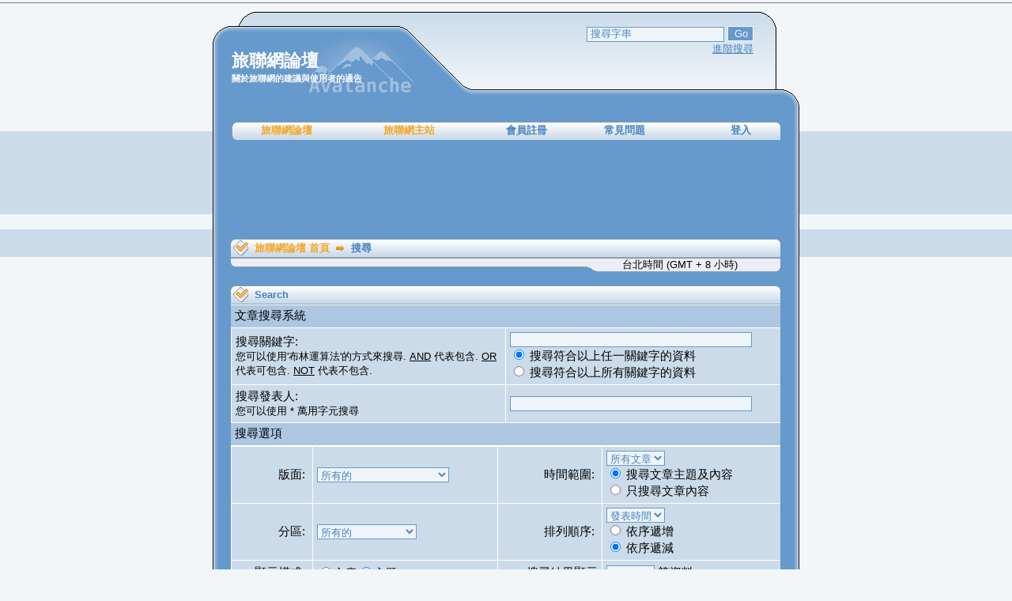

--- FILE ---
content_type: text/html; charset=UTF-8
request_url: http://forum.waytogo.cc/search.php?sid=19ab06a531c37b89a004ac0a93dac26e
body_size: 4343
content:
<!DOCTYPE html PUBLIC "-//W3C//DTD XHTML 1.0 Transitional//EN" "http://www.w3.org/TR/xhtml1/DTD/xhtml1-transitional.dtd">
<html dir="LTR">
<head>
	<meta http-equiv="Content-Type" content="text/html; charset=utf-8" />
        <meta name="viewport" content="width=device-width, initial-scale=1">
	<meta http-equiv="Content-Style-Type" content="text/css" />
	
	<title>旅聯網論壇 :: 搜尋</title>

	<link rel="stylesheet" href="templates/Avalanche/Avalanche.css" type="text/css" />

	<link rel="search" type="application/opensearchdescription+xml" title="WayToGo" href="http://forum.waytogo.cc/way2go_search.xml">

        <style>
            .adsLargeBannerContainer {
                position:absolute;
                top: 0px;
                left: 7px;
            }

            .adsLargeBanner {
                display:inline-block;
                width:728px;
                height:90px;
            }

            @media screen and (max-device-width: 480px) {
                .bodyline {
                    width: 100%;
                }

                .mobile_hide{
                    display:none;
                }

                .back_5_2,.back_5_3,.back_5_6{
                    width:auto;
                }

                td[class^="back_6_"] {
                    display:none;
                }

                td.row2 input[type="text"], td.row2 textarea , td.row2 select{
                    width:98% !important;
                }

                .back_2_4, .link_back_1, .link_back_3 {
                    display: none;
                }

                .back_2_5 > div:first-child {
                    position: absolute;
                    left: 130px;
                    top: 40px;
                }

                .back_2_5 > div:nth-child(2) {
                    position: absolute;
                    left: 200px;
                    top: 60px;
                }

                .back_2_5 form {
                    display: flex;
                }

                .back_2_5 input[type='text'] {
                    max-width:80px;
                }

                .back_3_1, .back_3_7 {
                    width: 10px;
                }

                .adsLargeBannerContainer {
                    left: 0px;
                    max-width: 100%;
                    overflow: hidden;
                }

                .adsLargeBanner {
                    max-width: 100%;
                    overflow: hidden;
                }
            }
        </style>
</head>

<script type="text/javascript">

<!--

function chkurl(){

	newurl = "http://forum.waytogo.cc";

	nowurl = " " + location;

	nowurl = nowurl.substring(1,24);

	if (nowurl != newurl) {

	  alert("請更新旅聯網舊網域 waytogo.idv.tw 成 waytogo.cc 新網域");

	  location.href = newurl;

	}

}

//-->

</script>

<body onload="chkurl()">



<a name="top"></a>

<table class="bodyline " cellspacing="0" cellpadding="0" border="0" align="center">

	<tr>

		<td class="back_1_1">&nbsp;</td>

		<td class="back_1_2">&nbsp;</td>

		<td colspan="3" class="back_1_3">&nbsp;</td>

		<td class="back_1_6">&nbsp;</td>

		<td class="back_1_7">&nbsp;</td>

	</tr>

</table>

<table class="bodyline " cellspacing="0" cellpadding="0" border="0" align="center">

	<tr>

		<td class="back_2_1">&nbsp;</td>

		<td class="back_2_2"><div class="maintitle">旅聯網論壇</div><div class="nav" style="font-size: 11px;">關於旅聯網的建議與使用者的通告</div></td>

		<td class="back_2_4">&nbsp;</td>

		<td class="back_2_5" align="right" valign="top">

			<div>

			<form action="search.php?mode=results" method="post">

			<input class="post" type="text" name="search_keywords" size="20" onfocus="this.value=''" value="搜尋字串" />

			<input class="button" name="submit" type="submit" value="Go" />

			</form>

			</div>

			<div><span class="gensmall"><a href="search.php?sid=7aad91a3a01e113cfb004078bd1d726f">進階搜尋</a></span></div>

		</td>

		<td class="back_2_6">&nbsp;</td>

		<td class="back_2_7">&nbsp;</td>

	</tr>

</table>

<table class="bodyline " cellspacing="0" cellpadding="0" border="0" align="center">

	<tr>

		<td class="back_3_1">&nbsp;</td>

		<td class="back_3_2" colspan="5">



			<table cellpadding="0" cellspacing="0" width="100%">

				<tr>

					<td class="link_back_1">&nbsp;</td>

					<td class="link_back_2"><a href="index.php?sid=7aad91a3a01e113cfb004078bd1d726f" style="color: #f3a625;" class="tab">旅聯網論壇</a></td>

					<td class="link_back_2"><a href="//www.waytogo.cc" style="color: #f3a625;" class="tab">旅聯網主站</a></td>


					<td class="link_back_2"><a href="profile.php?mode=register&amp;sid=7aad91a3a01e113cfb004078bd1d726f" class="tab">會員註冊</a></td>

					<td class="link_back_2"><a href="faq.php?sid=7aad91a3a01e113cfb004078bd1d726f" class="tab">常見問題</a></td>



					<td class="link_back_2" align="right">	<a href="login.php?sid=7aad91a3a01e113cfb004078bd1d726f" class="gensmall"><b>登入</b></a></td>

					<td class="link_back_3">&nbsp;</td>

				</tr>

			</table>



		</td>

		<td class="back_3_7">&nbsp;</td>

	</tr>

</table>

<div class="bodyline" style='position:relative;margin:0 auto;'>
	<table class="bodyline" cellspacing="0" cellpadding="0" border="0" align="center">
		<tr>
			<td class="back_3_1" style='height:90px'>&nbsp;</td>
			<td class="back_3_2">&nbsp;</td>
			<td class="back_3_7">&nbsp;</td>
		</tr>
	</table>
<!-- waytogo 超級橫幅728*90 for forum -->
<div class='adsLargeBannerContainer'>
    <ins class="adsbygoogle adsLargeBanner" data-ad-client="ca-pub-5082520731587744" data-ad-slot="1623762516"></ins>
<script type="text/javascript" src="ads_push.js"></script></div>
</div>

<table class="bodyline" cellspacing="0" cellpadding="0" border="0" align="center">

	<tr>

		<td class="back_4_1"></td>

		<td class="back_4_2" colspan="5">
		<br />


<table width="100%" cellpadding="0" cellspacing="0">
	<tr>
		<th class="thLeft"><img src="templates/Avalanche/images/thLeft.gif" width="30"/></th>
		<th width="100%">
			<a href="index.php?sid=7aad91a3a01e113cfb004078bd1d726f" class="thCenter">旅聯網論壇 首頁</a> <img src="templates/Avalanche/images/icon_newest_reply.gif" alt="" /> 搜尋
		</th>
		<th class="thRight"><img src="templates/Avalanche/images/thRight.gif" width="30"/></th>
	</tr>
</table>
<table width="100%" cellspacing="0" border="0" cellpadding="0">
	<tr>
		<td class="left_bottom"><span class="gensmall">&nbsp;</span></td>
		<td class="middle_bottom3"><span class="gensmall">&nbsp;</span></td>
		<td class="middle_bottom2"><span class="gensmall">&nbsp;</span></td>
		<td class="middle_bottom" align="center">
			<span class="gensmall">台北時間 (GMT + 8 小時)</span>
		</td>
		<td class="right_bottom"><span class="gensmall">&nbsp;</span></td>
	</tr>
</table>

<br />
<form action="search.php?mode=results&amp;sid=7aad91a3a01e113cfb004078bd1d726f" method="POST">
<table width="100%" cellpadding="0" cellspacing="0">
	<tr>
		<th class="thLeft"><img src="templates/Avalanche/images/thLeft.gif" width="30"/></th>
		<th width="100%">Search</th>
		<th class="thRight"><img src="templates/Avalanche/images/thRight.gif" width="30"/></th>
	</tr>
</table>
<table class="forumline" width="100%" cellpadding="2" cellspacing="0" border="0">
	<tr>
		<td class="cat" colspan="4" height="25">文章搜尋系統</td>
	</tr>
	<tr>
		<td class="row1" colspan="2" width="50%"><span class="gen">搜尋關鍵字:</span><br /><span class="gensmall">您可以使用'布林運算法'的方式來搜尋. <u>AND</u> 代表包含. <u>OR</u> 代表可包含. <u>NOT</u> 代表不包含.</span></td>
		<td class="row2" colspan="2" valign="top"><span class="genmed"><input type="text" style="width: 300px" class="post" name="search_keywords" size="30" /><br /><input type="radio" name="search_terms" value="any" checked="checked" /> 搜尋符合以上任一關鍵字的資料<br /><input type="radio" name="search_terms" value="all" /> 搜尋符合以上所有關鍵字的資料</span></td>
	</tr>
	<tr>
		<td class="row1" colspan="2"><span class="gen">搜尋發表人:</span><br /><span class="gensmall">您可以使用 * 萬用字元搜尋</span></td>
		<td class="row2" colspan="2" valign="middle"><span class="genmed"><input type="text" style="width: 300px" class="post" name="search_author" size="30" /></span></td>
	</tr>
	<tr>
		<td class="cat" colspan="4" height="25">搜尋選項</td>
	</tr>
</table>
<table class="forumline" width="100%" cellpadding="2" cellspacing="0" border="0">
	<tr>
		<td class="row1" align="right"><span class="gen">版面:&nbsp;</span></td>
		<td class="row2"><span class="genmed"><select class="post" name="search_forum"><option value="-1">所有的</option><option value="4">旅聯網新聞中心</option><option value="2">留言討論公開園地</option><option value="16">圖庫使用討論區</option><option value="17">大台北輕鬆小百岳討論區</option><option value="11">帶著機私去旅行</option><option value="14">攝影精選分享區</option><option value="15">邊吃邊玩</option><option value="21">足跡ONLINE討論區</option><option value="23">登山活動佈告欄</option><option value="25">軟體服務區</option><option value="5">蕭郎獨步山林間留言板</option><option value="7">老恩的山民主意留言板</option><option value="9">Marketer山旅寄情留言板</option><option value="3">小恐龍遊記相簿留言板</option><option value="13">汐止小周留言板</option><option value="19">Tony自然人文遊記留言板</option><option value="20">Jennifer之家留言板</option><option value="22">雨傘夢孟留言板</option></select></span></td>
		<td class="row1" align="right" nowrap="nowrap"><span class="gen">時間範圍:&nbsp;</span></td>
		<td class="row2" valign="middle"><span class="genmed"><select class="post" name="search_time"><option value="0" selected="selected">所有文章</option><option value="1">1 天</option><option value="7">7 天</option><option value="14">2 星期</option><option value="30">1 個月</option><option value="90">3 個月</option><option value="180">6 個月</option><option value="364">1 年</option></select><br /><input type="radio" name="search_fields" value="all" checked="checked" /> 搜尋文章主題及內容<br /><input type="radio" name="search_fields" value="msgonly" /> 只搜尋文章內容</span></td>
	</tr>
	<tr>
		<td class="row1" align="right"><span class="gen">分區:&nbsp;</span></td>
		<td class="row2"><span class="genmed"><select class="post" name="search_cat"><option value="-1">所有的</option><option value="1">旅聯網站專用論壇</option><option value="2">旅聯網支援服務</option>
		</select></span></td>
		<td class="row1" align="right"><span class="gen">排列順序:&nbsp;</span></td>
		<td class="row2" valign="middle" nowrap="nowrap"><span class="genmed"><select class="post" name="sort_by"><option value="0">發表時間</option><option value="1">文章標題</option><option value="2">主題</option><option value="3">發表人</option><option value="4">版面</option></select><br /><input type="radio" name="sort_dir" value="ASC" /> 依序遞增<br /><input type="radio" name="sort_dir" value="DESC" checked /> 依序遞減</span>&nbsp;</td>
	</tr>
	<tr>
		<td class="row1" align="right" nowrap="nowrap"><span class="gen">顯示模式:&nbsp;</span></td>
		<td class="row2" nowrap="nowrap"><input type="radio" name="show_results" value="posts" /><span class="genmed">文章<input type="radio" name="show_results" value="topics" checked="checked" />主題</span></td>
		<td class="row1" align="right"><span class="gen">搜尋結果顯示</span></td>
		<td class="row2"><span class="genmed"><select class="post" name="return_chars"><option value="-1">所有的</option><option value="0">0</option><option value="25">25</option><option value="50">50</option><option value="100">100</option><option value="200" selected="selected">200</option><option value="300">300</option><option value="400">400</option><option value="500">500</option><option value="600">600</option><option value="700">700</option><option value="800">800</option><option value="900">900</option><option value="1000">1000</option></select> 筆資料</span></td>
	</tr>
	<tr>
		<td class="catBottom" colspan="4" align="center" height="28"><input class="liteoption" type="submit" value="搜尋" /></td>
	</tr>
</table>
<table width="100%" cellspacing="0" border="0" cellpadding="0">
	<tr>
		<td class="left_bottom"><span class="gensmall">&nbsp;</span></td>
		<td class="middle_bottom3"><span class="gensmall">&nbsp;</span></td>
		<td class="middle_bottom2"><span class="gensmall">&nbsp;</span></td>
		<td class="middle_bottom" align="center">
			<span class="gensmall"><a href="#top" class="gensmall">Back To Top</a></span>
		</td>
		<td class="right_bottom"><span class="gensmall">&nbsp;</span></td>
	</tr>
</table>

<table width="100%" cellspacing="2" border="0" align="center" cellpadding="2">
	<tr>
		<td align="right" valign="top"><form method="get" name="jumpbox" action="viewforum.php?sid=7aad91a3a01e113cfb004078bd1d726f" onSubmit="if(document.jumpbox.f.value == -1){return false;}"><table cellspacing="0" cellpadding="0" border="0">
	<tr>
		<td nowrap="nowrap"><span class="nav">前往:&nbsp;<select name="f" onchange="if(this.options[this.selectedIndex].value != -1){ forms['jumpbox'].submit() }"><option value="-1">選擇一個版面</option><option value="-1">&nbsp;</option><option value="-1">旅聯網站專用論壇</option><option value="-1">----------------</option><option value="4">旅聯網新聞中心</option><option value="2">留言討論公開園地</option><option value="16">圖庫使用討論區</option><option value="17">大台北輕鬆小百岳討論區</option><option value="11">帶著機私去旅行</option><option value="14">攝影精選分享區</option><option value="15">邊吃邊玩</option><option value="21">足跡ONLINE討論區</option><option value="23">登山活動佈告欄</option><option value="25">軟體服務區</option><option value="-1">&nbsp;</option><option value="-1">旅聯網支援服務</option><option value="-1">----------------</option><option value="5">蕭郎獨步山林間留言板</option><option value="7">老恩的山民主意留言板</option><option value="9">Marketer山旅寄情留言板</option><option value="3">小恐龍遊記相簿留言板</option><option value="13">汐止小周留言板</option><option value="19">Tony自然人文遊記留言板</option><option value="20">Jennifer之家留言板</option><option value="22">雨傘夢孟留言板</option></select><input type="hidden" name="sid" value="7aad91a3a01e113cfb004078bd1d726f" />&nbsp;<input type="submit" value="Go" class="liteoption" /></span></td>
	</tr>
</table></form>
</td>
	</tr>
</table>
		</td>
		<td class="back_4_7"></td>
	</tr>
</table>

<div class="bodyline" style='position:relative;margin:0 auto;'>
	<table class="bodyline" cellspacing="0" cellpadding="0" border="0" align="center">
		<tr>
			<td class="back_3_1" style='height:90px'>&nbsp;</td>
			<td class="back_3_2">&nbsp;</td>
			<td class="back_3_7">&nbsp;</td>
		</tr>
	</table>
<!-- waytogo 超級橫幅728*90 for forum -->
<div class='adsLargeBannerContainer'>
    <ins class="adsbygoogle adsLargeBanner" data-ad-client="ca-pub-5082520731587744" data-ad-slot="1623762516"></ins>
<script type="text/javascript" src="ads_push.js"></script></div>
</div>

<table class="bodyline" cellspacing="0" cellpadding="0" border="0" align="center">
	<tr>
		<td class="back_5_1"></td>
		<td class="back_5_2"></td>
		<td class="back_5_3"></td>
		<td class="back_5_4"></td>
		<td class="back_5_5">
			<div align="center"><span class="copyright">本正體中文由&nbsp;<a href="http://www.skrnet.com/"><span style="color:#FF6633">SKR Studio</span></a>&nbsp;製作 - </span></div>
		</td>
		<td class="back_5_6"></td>
		<td class="back_5_7"></td>
	</tr>
	<tr>
		<td class="back_6_1"></td>
		<td class="back_6_2"></td>
		<td class="back_6_3" colspan="3"></td>
		<td class="back_6_6"></td>
		<td class="back_6_7"></td>
	</tr>
	<tr>
		<td>&nbsp;</td>
		<td>&nbsp;</td>
		<td>&nbsp;</td>
		<td>&nbsp;</td>
		<td>&nbsp;</td>
		<td>&nbsp;</td>
		<td>&nbsp;</td>
	</tr>
</table>

<!-- waytogo 摩天大廣告120*600 for forum -->
<div class='mobile_hide' style='position:fixed;top:30px;right:0px'>
<ins class="adsbygoogle"
     style="display:inline-block;width:120px;height:600px"
     data-ad-client="ca-pub-5082520731587744"
     data-ad-slot="9277590511"></ins>
<script type="text/javascript" src="ads_push.js"></script>
</div>

<script src='//code.jquery.com/jquery-3.6.0.min.js'></script>
<script src='//cdn.jsdelivr.net/npm/lazyload@2.0.0-beta.2/lazyload.js'></script>
<script>
    jQuery(function () {
        $('img').lazyload();
    });
</script>

<script async src="//pagead2.googlesyndication.com/pagead/js/adsbygoogle.js"></script>

<!-- Global site tag (gtag.js) - Google Analytics -->
<script async src="https://www.googletagmanager.com/gtag/js?id=UA-1171163-10"></script>
<script>
  window.dataLayer = window.dataLayer || [];
  function gtag(){dataLayer.push(arguments);}
  gtag('js', new Date());

  gtag('config', 'UA-1171163-10');
</script>

<!-- Global site tag (gtag.js) - Google Analytics -->
<script async src="https://www.googletagmanager.com/gtag/js?id=G-PZ3WM9W1MX"></script>
<script>
  window.dataLayer = window.dataLayer || [];
  function gtag(){dataLayer.push(arguments);}
  gtag('js', new Date());

  gtag('config', 'G-PZ3WM9W1MX');
</script>

</body>
</html>



--- FILE ---
content_type: text/html; charset=utf-8
request_url: https://www.google.com/recaptcha/api2/aframe
body_size: 268
content:
<!DOCTYPE HTML><html><head><meta http-equiv="content-type" content="text/html; charset=UTF-8"></head><body><script nonce="9KGtu7WwFXqSvvItLH8tug">/** Anti-fraud and anti-abuse applications only. See google.com/recaptcha */ try{var clients={'sodar':'https://pagead2.googlesyndication.com/pagead/sodar?'};window.addEventListener("message",function(a){try{if(a.source===window.parent){var b=JSON.parse(a.data);var c=clients[b['id']];if(c){var d=document.createElement('img');d.src=c+b['params']+'&rc='+(localStorage.getItem("rc::a")?sessionStorage.getItem("rc::b"):"");window.document.body.appendChild(d);sessionStorage.setItem("rc::e",parseInt(sessionStorage.getItem("rc::e")||0)+1);localStorage.setItem("rc::h",'1762130355489');}}}catch(b){}});window.parent.postMessage("_grecaptcha_ready", "*");}catch(b){}</script></body></html>